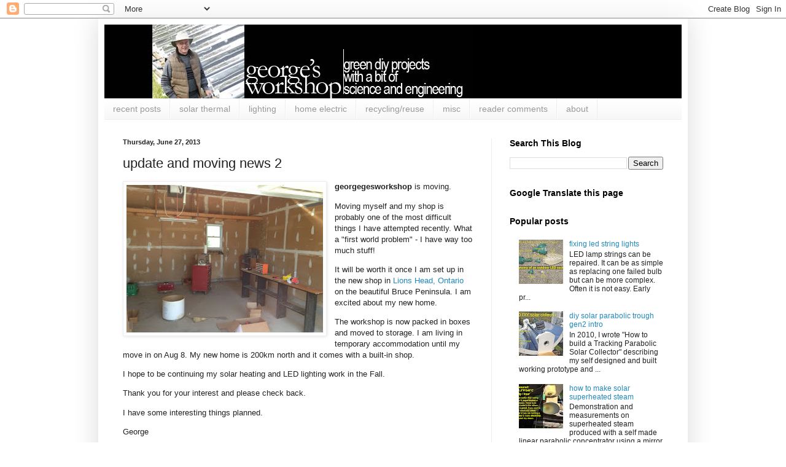

--- FILE ---
content_type: text/html; charset=UTF-8
request_url: https://georgesworkshop.blogspot.com/b/stats?style=BLACK_TRANSPARENT&timeRange=ALL_TIME&token=APq4FmCFQKVEEjifS8gW1mE-g3mb9rYnNIrU7TJ5tO1Dqms2F8iET3yEZZNmKao9V57fVMGeVd-e_mElLzhvCGXdYv0LiNlFBA
body_size: -9
content:
{"total":1263147,"sparklineOptions":{"backgroundColor":{"fillOpacity":0.1,"fill":"#000000"},"series":[{"areaOpacity":0.3,"color":"#202020"}]},"sparklineData":[[0,33],[1,19],[2,20],[3,17],[4,29],[5,22],[6,15],[7,15],[8,17],[9,18],[10,94],[11,28],[12,46],[13,99],[14,78],[15,65],[16,37],[17,37],[18,45],[19,35],[20,43],[21,62],[22,45],[23,45],[24,56],[25,49],[26,40],[27,86],[28,42],[29,16]],"nextTickMs":109090}

--- FILE ---
content_type: text/plain
request_url: https://www.google-analytics.com/j/collect?v=1&_v=j102&a=553960250&t=pageview&_s=1&dl=https%3A%2F%2Fgeorgesworkshop.blogspot.com%2F2013%2F06%2Fupdate-and-moving-news-2.html&ul=en-us%40posix&dt=georgesworkshop%3A%20update%20and%20moving%20news%202&sr=1280x720&vp=1280x720&_u=IADAAEABAAAAACAAI~&jid=426306823&gjid=1567879370&cid=1903468178.1769322968&tid=UA-15091664-2&_gid=990682345.1769322969&_r=1&_slc=1&z=677761172
body_size: -454
content:
2,cG-Q22QDWLCR5